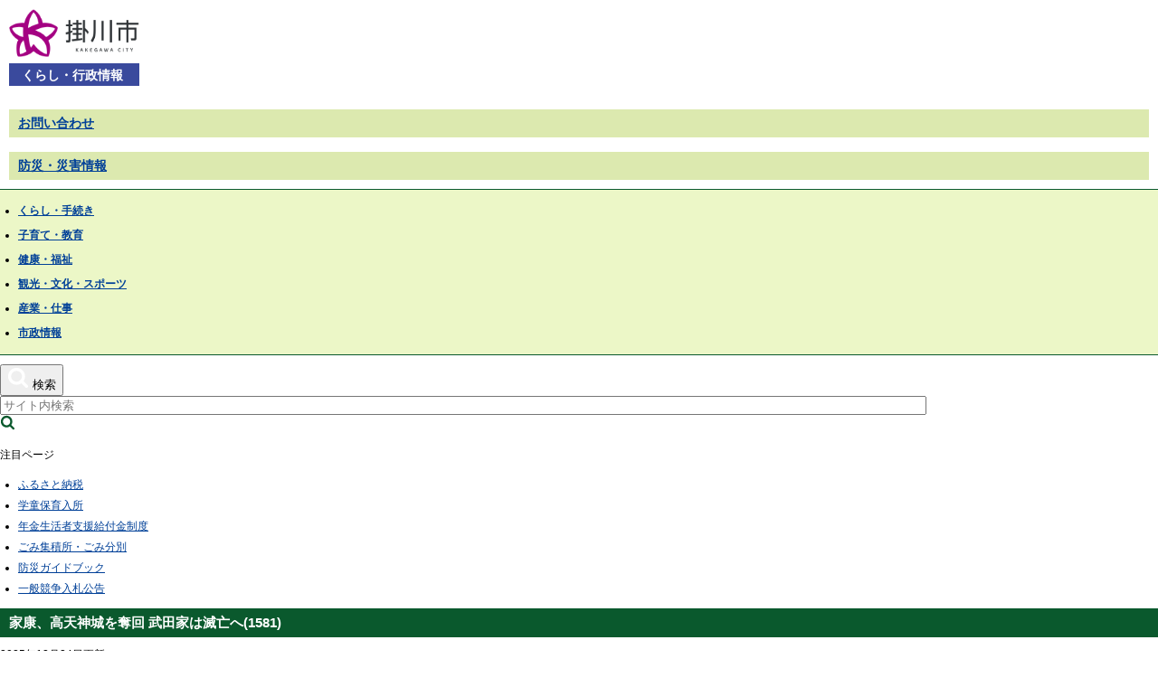

--- FILE ---
content_type: text/html; charset=utf-8
request_url: https://www.city.kakegawa.shizuoka.jp/gyosei/mobile/docs/7520.html
body_size: 9465
content:
<?xml version="1.0" encoding="UTF-8"?>
<!DOCTYPE html PUBLIC "-//WAPFORUM//DTD XHTML Mobile 1.0//EN" "http://www.wapforum.org/DTD/xhtml-mobile10.dtd">
<html xmlns="http://www.w3.org/1999/xhtml">
<head>
<title>家康、高天神城を奪回 武田家は滅亡へ(1581) -  掛川市</title>
<meta http-equiv="Content-Type" content="application/xhtml+xml; charset=UTF-8" />
<meta name="csrf-param" content="authenticity_token" />
<meta name="csrf-token" content="VF6hPMZfSN1OEADEzNB65Z7G7jSBO6D3sUYUi2l4jcB0SioRrWQzYgroLeJIQYuskAcZYZihzlsvAyx7UzG8wQ==" />
<link rel="stylesheet" href="/gyosei/css/mobile.css" />
</head>

<body id="body--docs-7520" class="body--docs doc">

<div id="page">


  <div id="translate-wrap">
    <div class="translate-box">
        
    </div>
  </div>

      <div id="head" class="tag-header">
        <div class="logo"><h1><a href="/mobile/"><img src="/gyosei/img/logo.png" width="167" alt="掛川市 ポータルサイト" title="掛川市 ポータルサイト" /></a><a href="/gyosei/mobile/" ><span>くらし・行政情報</span></a></h1></div>
        <div class="sub-head">
          <div class="tag-section question_banner">
  <div><h2><a href="/gyosei/mobile/shisei/question/">お問い合わせ</a></h2></div>
</div>
          <div class="tag-section urgency_banner3">
  <div><h2><a href="/gyosei/mobile/bosai/">防災・災害情報</a></h2></div>
</div>
        </div>
      </div>
      <div id="navi" class="tag-nav">
  <div class="wrap">
    <ul>
      <li class="kurashi main-nav"><a class="main-lnk" href="/gyosei/mobile/kurashi/"><span>くらし・手続き</span></a>
        <span class="sub-navi">
          <ul>
            <li><a href="/gyosei/mobile/kurashi/koseki/">戸籍・住民票・印鑑・マイナンバーカード等</a></li>
            <li><a href="/gyosei/mobile/kurashi/bosai/">防災</a></li>
            <li><a href="/gyosei/mobile/kurashi/nenkin/">国民年金</a></li>
            <li><a href="/gyosei/mobile/kurashi/kokuho/">国民健康保険</a></li>
            <li><a href="/gyosei/mobile/kurashi/zeikin/">税金</a></li>
            <li><a href="/gyosei/mobile/kurashi/sumai/">住まい・土地</a></li>
            <li><a href="/gyosei/mobile/kurashi/gomi/">ごみ・リサイクル</a></li>
            <li><a href="/gyosei/mobile/kurashi/suido/">水道</a></li>
            <li><a href="/gyosei/mobile/kurashi/gesuido/">下水道・浄化槽</a></li>
            <li><a href="/gyosei/mobile/kurashi/kotsu/">交通</a></li>
            <li><a href="/gyosei/mobile/kurashi/anzen/">防犯・交通安全</a></li>
            <li><a href="/gyosei/mobile/kurashi/kankyo/">環境</a></li>
            <li><a href="/gyosei/mobile/kurashi/shisetsu/">公園・みどり</a></li>
            <li><a href="/gyosei/mobile/kurashi/shimin/">市民参加・市民活動</a></li>
            <li><a href="/gyosei/mobile/kurashi/sodan/">相談窓口</a></li>
            <li><a href="/gyosei/mobile/kurashi/pet/">ペット・動物</a></li>
            <li><a href="/gyosei/mobile/ijyu.html">移住・定住情報</a></li>
            <li><a href="/gyosei/mobile/kurashi/shobo/">消防</a></li>
            <li><a href="/gyosei/mobile/kurashi/tenohira/">手のひら市役所</a></li>
          </ul>
        </span>
      </li>
      <li class="kosodate main-nav"><a class="main-lnk" href="/gyosei/mobile/kosodate/"><span>子育て・教育</span></a>
      <span class="sub-navi">
        <ul>
          <li><a href="/gyosei/mobile/kosodate/ninshin/">妊娠・出産</a></li>
          <li><a href="/gyosei/mobile/kosodate/teate/">子どもの手当・助成</a></li>
          <li><a href="/gyosei/mobile/kosodate/shochugakko/">小・中学校</a></li>
          <li><a href="/gyosei/mobile/kosodate/shien/">子育て・教育支援</a></li>
          <li><a href="/gyosei/mobile/kosodate/shisetsu/">子育て・教育施設</a></li>
          <li><a href="/gyosei/mobile/kosodate/ikusei/">青少年健全育成</a></li>
          <li><a href="/gyosei/mobile/kosodate/kouza/">講座・教室</a></li>
          <li><a href="/gyosei/mobile/kosodate/shogaishien/">障がい児の支援</a></li>
          <li><a href="/gyosei/mobile/kosodate/hitorioyashien/">ひとり親家庭の支援</a></li>
          <li><a href="/gyosei/mobile/kosodate/sodan/">相談の窓口</a></li>
          <li><a href="/gyosei/mobile/kosodate/nyuyoji/">乳幼児健診・相談</a></li>
          <li><a href="/gyosei/mobile/kosodate/kodomoen/">保育園・幼稚園・<br />認定こども園</a></li>
          <li><a href="/gyosei/mobile/kosodate/kyoikuiinkai/">教育委員会</a></li>
          <li><a href="/gyosei/mobile/kosodate/shiritai/">知りたい</a></li>
          <li><a href="/gyosei/mobile/kosodate/soudanshitai/">相談したい</a></li>
        </ul>
      </span>
    </li>
      <li class="kenko main-nav"><a class="main-lnk" href="/gyosei/mobile/kenko/"><span>健康・福祉</span></a>
      <span class="sub-navi">
        <ul>
          <li><a href="/gyosei/mobile/kenko/koukiiryo/">後期高齢者医療</a></li>
          <li><a href="/gyosei/mobile/kenko/fukushi/">福祉</a></li>
          <li><a href="/gyosei/mobile/kenko/kaigo/">介護</a></li>
          <li><a href="/gyosei/mobile/kenko/iryo/">医療</a></li>
          <li><a href="/gyosei/mobile/kenko/kenko/">健康</a></li>
          <li><a href="/gyosei/mobile/kenko/covid_news/">新型コロナ情報</a></li>
        </ul>
      </span>
    </li>
      <li class="kanko main-nav"><a class="main-lnk" href="/gyosei/mobile/kankobunka/"><span>観光・文化・スポーツ</span></a>
      <span class="sub-navi">
        <ul>
          <li><a href="/gyosei/mobile/kankobunka/kanko/">観光</a></li>
          <li><a href="/gyosei/mobile/kankobunka/geijyutsu/">学びと文化</a></li>
          <li><a href="/gyosei/mobile/kankobunka/sports/">スポーツ</a></li>
          <li><a href="/gyosei/mobile/kankobunka/koryu/">国際交流</a></li>
        </ul>
      </span>
    </li>
      <li class="sangyo main-nav"><a class="main-lnk" href="/gyosei/mobile/sangyo/"><span>産業・仕事</span></a>
      <span class="sub-navi">
        <ul>
          <li><a href="/gyosei/mobile/sangyo/josuido/">上水道</a></li>
          <li><a href="/gyosei/mobile/sangyo/gesuido/">下水道</a></li>
          <li><a href="/gyosei/mobile/sangyo/nyusatsu/">入札・契約・検査</a></li>
          <li><a href="/gyosei/mobile/sangyo/koyo/">雇用・労働</a></li>
          <li><a href="/gyosei/mobile/sangyo/sangyo/">産業</a></li>
          <li><a href="/gyosei/mobile/sangyo/nogyo/">農業・林業</a></li>
          <li><a href="/gyosei/mobile/sangyo/toshi/">都市計画</a></li>
          <li><a href="/gyosei/mobile/sangyo/kaihatsukosya/">土地開発公社</a></li>
          <li><a href="/gyosei/mobile/sangyo/doboku/">土木・建築</a></li>
          <li><a href="/gyosei/mobile/sangyo/doro/">道路・河川・工事</a></li>
          <li><a href="/gyosei/mobile/sangyo/zeikin/">税金</a></li>
          <li><a href="/gyosei/mobile/sangyo/suito/">出納</a></li>
          
        </ul>
      </span>
    </li>
      <li class="shisei main-nav"><a class="main-lnk" href="/gyosei/mobile/shisei/"><span>市政情報</span></a>
      <span class="sub-navi">
        <ul>
          <li><a href="/gyosei/mobile/shisei/profile/">市のプロフィール</a></li>
          <li><a href="/gyosei/mobile/shisei/shicho/">市長の部屋</a></li>
          <li><a href="/gyosei/mobile/shisei/shigikai/">市議会</a></li>
          <li><a href="/gyosei/mobile/shisei/shogai/">生涯学習</a></li>
          <li><a href="/gyosei/mobile/shisei/shokuin/">職員採用・給与情報</a></li>
          <li><a href="/gyosei/mobile/shisei/gyozaisei/">公共施設マネジメント</a></li>
          <li><a href="/gyosei/mobile/shisei/zaisei/">財政</a></li>
          <li><a href="/gyosei/mobile/shisei/kyoikuiinkai/">教育委員会</a></li>
          <li><a href="/gyosei/mobile/shisei/shingikai/">審議会・委員会</a></li>
          <li><a href="/gyosei/mobile/shisei/shiteikanri/">指定管理者制度</a></li>
          <li><a href="/gyosei/mobile/shisei/danjo/">男女共同参画</a></li>
          <li><a href="/gyosei/mobile/shisei/kojin/">情報公開・個人情報保護</a></li>
          <li><a href="/gyosei/mobile/shisei/pubcom/">意見公募(パブリックコメント)</a></li>
          <li><a href="/gyosei/mobile/shisei/joho/">ＤＸ推進</a></li>
          <li><a href="/gyosei/mobile/shisei/jorei/">条例・規則等</a></li>
          <li><a href="/gyosei/mobile/shisei/koji/">公示文書</a></li>
          <li><a href="/gyosei/mobile/shisei/senkyo/">選挙</a></li>
          <li><a href="/gyosei/mobile/shisei/kansa/">監査</a></li>
          <li><a href="/gyosei/mobile/shisei/kifu/">寄付</a></li>
          <li><a href="/gyosei/mobile/shisei/comprehensive/">総合計画</a></li>
          <li><a href="/gyosei/mobile/shisei/shiplan/">市の計画</a></li>
          <li><a href="/gyosei/mobile/shisei/chosha/">庁舎案内</a></li>
          <li><a href="/gyosei/mobile/shisei/question/">お問い合わせ一覧</a></li>
          <li><a href="/gyosei/mobile/shisei/heiwagyosei/">平和行政</a></li>
        </ul>
      </span>
    </li>
    </ul>
  </div>
</div>
      <div id="menu-btn">
        <a href="javascript:void(0);"><span></span><span></span><span></span><span class="tag-em open">メニュー</span><span class="tag-em close">閉じる</span></a>
      </div>
      <div id="gnavi" class="tag-nav">
        <div class="gnavi-wrap">
          <div class="gnavi-wrap-l">
            <ul>
  <li class="kurashi"><a href="/gyosei/mobile/">くらし・行政情報</a>
    <ul class="kurashi-nav">
      <li><span></span><a href="/gyosei/mobile/kurashi/">くらし・手続き</a>
        <ul>
          <li><a href="/gyosei/mobile/kurashi/koseki/">戸籍・住民票・印鑑・マイナンバーカード等</a></li>
          <li><a href="/gyosei/mobile/kurashi/bosai/">防災</a></li>
          <li><a href="/gyosei/mobile/kurashi/nenkin/">国民年金</a></li>
          <li><a href="/gyosei/mobile/kurashi/kokuho/">国民健康保険</a></li>
          <li><a href="/gyosei/mobile/kurashi/zeikin/">税金</a></li>
          <li><a href="/gyosei/mobile/kurashi/sumai/">住まい・土地</a></li>
          <li><a href="/gyosei/mobile/kurashi/gomi/">ごみ・リサイクル</a></li>
          <li><a href="/gyosei/mobile/kurashi/suido/">水道</a></li>
          <li><a href="/gyosei/mobile/kurashi/gesuido/">下水道・浄化槽</a></li>
          <li><a href="/gyosei/mobile/kurashi/kotsu/">交通</a></li>
          <li><a href="/gyosei/mobile/kurashi/anzen/">防犯・交通安全</a></li>
          <li><a href="/gyosei/mobile/kurashi/kankyo/">環境</a></li>
          <li><a href="/gyosei/mobile/kurashi/shisetsu/">公園・みどり</a></li>
          <li><a href="/gyosei/mobile/kurashi/shimin/">市民参加・市民活動</a></li>
          <li><a href="/gyosei/mobile/kurashi/sodan/">相談窓口</a></li>
          <li><a href="/gyosei/mobile/kurashi/pet/">ペット・動物</a></li>
          <li><a href="/gyosei/mobile/kurashi/iju/">移住</a></li>
          <li><a href="/gyosei/mobile/kurashi/shobo/">消防</a></li>
        </ul>
      </li>
      <li class="kosodate"><span></span><a href="/gyosei/mobile/kosodate/">子育て・教育</a>
        <ul>
          <li><a href="/gyosei/mobile/kosodate/ninshin/">妊娠・出産</a></li>
          <li><a href="/gyosei/mobile/kosodate/teate/">子どもの手当・助成</a></li>
          <li><a href="/gyosei/mobile/kosodate/shochugakko/">小・中学校</a></li>
          <li><a href="/gyosei/mobile/kosodate/shien/">子育て・教育支援</a></li>
          <li><a href="/gyosei/mobile/kosodate/shisetsu/">子育て・教育施設</a></li>
          <li><a href="/gyosei/mobile/kosodate/ikusei/">青少年健全育成</a></li>
          <li><a href="/gyosei/mobile/kosodate/kouza/">講座・教室</a></li>
          <li><a href="/gyosei/mobile/kosodate/shogaishien/">障がい児の支援</a></li>
          <li><a href="/gyosei/mobile/kosodate/hitorioyashien/">ひとり親家庭の支援</a></li>
          <li><a href="/gyosei/mobile/kosodate/sodan/">相談の窓口</a></li>
          <li><a href="/gyosei/mobile/kosodate/nyuyoji/">乳幼児健診・相談</a></li>
          <li><a href="/gyosei/mobile/kosodate/kodomoen/">保育園・幼稚園・<br />認定こども園</a></li>
          <li><a href="/gyosei/mobile/kosodate/kyoikuiinkai/">教育委員会</a></li>
          <li><a href="/gyosei/mobile/kosodate/shiritai/">知りたい</a></li>
          <li><a href="/gyosei/mobile/kosodate/soudanshitai/">相談したい</a></li>
        </ul>
      </li>
      <li class="kenko"><span></span><a href="/gyosei/mobile/kenko/">健康・福祉</a>
        <ul>
          <li><a href="/gyosei/mobile/kenko/koukiiryo/">後期高齢者医療</a></li>
          <li><a href="/gyosei/mobile/kenko/fukushi/">福祉</a></li>
          <li><a href="/gyosei/mobile/kenko/kaigo/">介護</a></li>
          <li><a href="/gyosei/mobile/kenko/iryo/">医療</a></li>
          <li><a href="/gyosei/mobile/kenko/kenko/">健康</a></li>
          <li><a href="/gyosei/mobile/kenko/covid_news/">新型コロナ情報</a></li>
        </ul>
      </li>
      <li class="kankobunka"><span></span><a href="/gyosei/mobile/kankobunka/">観光・文化・スポーツ</a>
        <ul>
          <li><a href="/gyosei/mobile/kankobunka/kanko/">観光</a></li>
          <li><a href="/gyosei/mobile/kankobunka/geijyutsu/">学びと文化</a></li>
          <li><a href="/gyosei/mobile/kankobunka/sports/">スポーツ</a></li>
          <li><a href="/gyosei/mobile/kankobunka/koryu/">国際交流</a></li>
        </ul>
      </li>
      <li class="sangyo"><span></span><a href="/gyosei/mobile/sangyo/">産業・仕事</a>
        <ul>
          <li><a href="/gyosei/mobile/sangyo/josuido/">上水道</a></li>
          <li><a href="/gyosei/mobile/sangyo/gesuido/">下水道</a></li>
          <li><a href="/gyosei/mobile/sangyo/nyusatsu/">入札</a></li>
          <li><a href="/gyosei/mobile/sangyo/koyo/">雇用・労働</a></li>
          <li><a href="/gyosei/mobile/sangyo/sangyo/">産業</a></li>
          <li><a href="/gyosei/mobile/sangyo/nogyo/">農業・林業</a></li>
          <li><a href="/gyosei/mobile/sangyo/toshi/">都市計画</a></li>
          <li><a href="/gyosei/mobile/sangyo/doboku/">土木・建築</a></li>
          <li><a href="/gyosei/mobile/sangyo/doro/">道路・河川・工事</a></li>
          <li><a href="/gyosei/mobile/sangyo/zeikin/">税金</a></li>
          <li><a href="/gyosei/mobile/sangyo/kankyo/">環境・ごみ</a></li>
        </ul>
      </li>
      <li class="shisei"><span></span><a href="/gyosei/mobile/shisei/">市政情報</a>
        <ul>
          <li><a href="/gyosei/mobile/shisei/profile/">市のプロフィール</a></li>
          <li><a href="/gyosei/mobile/shisei/shicho/">市長の部屋</a></li>
          <li><a href="/gyosei/mobile/shisei/shigikai/">市議会</a></li>
          <li><a href="/gyosei/mobile/shisei/shogai/">生涯学習</a></li>
          <li><a href="/gyosei/mobile/shisei/shokuin/">職員採用・給与情報</a></li>
          <li><a href="/gyosei/mobile/shisei/gyozaisei/">公共施設マネジメント</a></li>
          <li><a href="/gyosei/mobile/shisei/zaisei/">財政</a></li>
          <li><a href="/gyosei/mobile/shisei/kyoikuiinkai/">教育委員会</a></li>
          <li><a href="/gyosei/mobile/shisei/shingikai/">審議会・委員会</a></li>
          <li><a href="/gyosei/mobile/shisei/shiteikanri/">指定管理者制度</a></li>
          <li><a href="/gyosei/mobile/shisei/danjo/">男女共同参画</a></li>
          <li><a href="/gyosei/mobile/shisei/kojin/">情報公開・個人情報保護</a></li>
          <li><a href="/gyosei/mobile/shisei/pubcom/">意見公募(パブリックコメント)</a></li>
          <li><a href="/gyosei/mobile/shisei/joho/">情報推進</a></li>
          <li><a href="/gyosei/mobile/shisei/jorei/">条例・規則等</a></li>
          <li><a href="/gyosei/mobile/shisei/koji/">公示文書</a></li>
          <li><a href="/gyosei/mobile/shisei/senkyo/">選挙</a></li>
          <li><a href="/gyosei/mobile/shisei/kansa/">監査</a></li>
          <li><a href="/gyosei/mobile/shisei/kifu/">寄付</a></li>
          <li><a href="/gyosei/mobile/shisei/comprehensive/">総合計画</a></li>
          <li><a href="/gyosei/mobile/shisei/shiplan/">市の計画</a></li>
          <li><a href="/gyosei/mobile/shisei/chosha/">庁舎案内</a></li>
          <li><a href="/gyosei/mobile/shisei/question/">お問い合わせ一覧</a></li>
        </ul>
      </li>
    </ul>
  </li>
</ul>
            <div class="tag-section question_banner">
  <div><h2><a href="/gyosei/mobile/shisei/question/">お問い合わせ</a></h2></div>
</div>
          </div>
          <div class="gnavi-wrap-r">
            <ul>
  <li><a href="/mobile/">総合トップ</a></li>
  <li><a href="/kanko/mobile/">観光情報</a></li>
  <li><a href="/kakekko/mobile/">子育て情報</a></li>
  <li><a href="/gyosei/mobile/ijyu.html">移住情報</a></li>
  <li><a href="/gyosei/mobile/calendar/">イベントカレンダー</a></li>
  <li><a href="/opendata/mobile/">オープンデータ</a></li>
  <li><a href="/sdgs/mobile/">SDGs</a></li>
  <li><a href="/gyosei/mobile/#recommend">関連サイト</a></li>
</ul>
          </div>
        </div>
      </div>
      <div id="search-btn">
        <button type="button" class="">
          <img src="/gyosei/img/ic-search-w.svg" width="24.3" alt="search">
          <span class="search-text">検索</span>
        </button>
      </div>
      <div id="search-area">
        <div class="area-utility">
          <div class="head-search">
  <form action="/gyosei/mobile/search/" id="cse-search-box">
    <input type="hidden" name="cx" value="21a71a9fe7b434445">
    <input type="hidden" name="cof" value="FORID:11">
    <input type="hidden" name="ie" value="UTF-8">
    <input type="text" name="q" size="40" id="search-box" class="text" placeholder="サイト内検索">
    <input type="image" name="sa" value="検索" src="/gyosei/img/search.svg" alt="検索" title="検索">
  </form>
</div>
          
<div class="words">
  <p>注目ページ</p>
<ul>
    <li><a rel="nofollow" href="/gyosei/mobile/docs/7292.html">ふるさと納税</a></li>
    <li><a rel="nofollow" href="/gyosei/mobile/docs/671954.html">学童保育入所</a></li>
    <li><a rel="nofollow" href="/gyosei/mobile/docs/10131.html">年金生活者支援給付金制度</a></li>
    <li><a rel="nofollow" href="/gyosei/mobile/docs/571141.html">ごみ集積所・ごみ分別</a></li>
    <li><a rel="nofollow" href="/gyosei/mobile/docs/10928.html">防災ガイドブック</a></li>
    <li><a rel="nofollow" href="/gyosei/mobile/docs/5824.html">一般競争入札公告</a></li>
</ul>
</div>

        </div>
      </div>

<div id="wrap">
    
  <div class="inner">

  <div id="main" class="page">
    <div id="doc-header" class="tag-header">
      <span class="dhead">
        
        <h1>家康、高天神城を奪回 武田家は滅亡へ(1581)</h1>
        
        
      </span>
    </div>
    
    <div class="doc-yield">
      <div class="update-time">2025年12月24日更新</div>
      
          
    
    
    
    
    
    
    
    
    
    
    
    
    
    <div class="tag-article body">

  <div class="ss-alignment ss-alignment-flow">
  <p>武田勝頼に高天神城を奪われ、遠江での影響力を低下させていた家康だったが、翌年の長篠の戦いにおいて信長との連合軍で武田軍に大勝すると、これを機に家康は攻勢に転じ、武田方に奪われていた北遠の城を次々と取り返していった。<br />
そしていよいよ家康は高天神城奪還のための行動を開始する。当初は馬伏塚城（現在の静岡県袋井市）を本陣としていたが、1578年には大須賀康高（おおすかやすたか・後の初代横須賀城主）に命じ、高天神城から西にわずか10キロメートル足らずに横須賀城を築城し、ここに本陣を移す。また、1580年までには小笠山砦など高天神城の周囲に6つの砦を築いて完全に包囲し、高天神城への補給路を断つ兵糧攻めの態勢を固める。</p>
</div><div class="ss-alignment ss-alignment-flow"><p><img alt="家康による高天神城包囲の図" src="/fs/3/9/9/3/7/_/thumb/takatenjinjyodakkai_012.jpg"></p></div><div class="ss-alignment ss-alignment-flow">
  <p>家康による高天神城包囲の図<br />
1580年、家康は高天神城奪還のため、高天神城の周囲に6つの砦を築き、高天神城への補給路を断つ兵糧攻めの態勢を固めた。</p>
</div><div class="ss-alignment ss-alignment-flow"><p class="float-right"><img alt="巴凧" src="/fs/8/3/2/9/6/_/thumb/takatenjinjyodakkai_02.jpg"><br />
巴凧<br />
横須賀の三つ巴と、徳川の軍扇が武田の菱を挟む<br />
図柄になっている300年以上の伝統を持つ凧</p>

<p>孤立無援に陥った高天神城の城代岡部長教（おかべながのり）らはこの間勝頼に幾度となく援軍を求めたが、武田軍には背後を脅かす北条氏の動向もあり、援軍を送る余裕がなかった。<br />
1581年、いよいよ兵糧が尽き餓死者が出るに至ると、城代岡部らは玉砕覚悟で戦に挑む決意を固める。このとき徳川方に幸若舞（こうわかまい）の名手・与三太夫がいることを知った城兵は、今生の名残にと幸若舞を願い出る。城兵の覚悟を悟った家康はこれを聞き入れ、戦の前夜、高天神城の堀外にて舞を披露させた。その舞は敵味方一緒に鑑賞したとの言い伝えが残っている。</p></div><div class="ss-alignment ss-alignment-flow"><p class="float-left"><img alt="犬戻り猿戻りと呼ばれる険しい道" src="/fs/8/3/2/9/8/_/thumb/takatenjinjyodakkai_03.jpg"><br />
犬戻り猿戻り<br />
家康による高天神城落城の際、武田方の軍艦・<br />
横田甚五郎尹松が勝頼に報告するため、辛くも<br />
脱出した険路。犬も猿も戻ってくるような道で<br />
あることから名付けられた</p>

<p>翌朝、城代岡部以下900余名は高天神城の門を一斉に開け放ち、血路を開くべく戦に討って出るが、壮絶な死闘の末玉砕した。実に730余名が堀に埋まったという。<br />
戦いの後、家康は城内を検視し、城郭を焼き払って浜松城へ帰った。<br />
その翌年、勝頼は自害、武田家は滅亡する。</p></div>

</div>
    
    
    
    
    <div class="tag-section categories">
  <div><h2>カテゴリー</h2></div>
  <div class="nodes">
    <ul>
      <li><a href="/gyosei/mobile/kankobunka/geijyutsu/rekishi/">歴史</a></li>
      <li><a href="/gyosei/mobile/kankobunka/geijyutsu/ieyasu/">家康と掛川</a></li>
    </ul>
  </div>
</div>

    
    








  <div class="tag-footer contact">
    <h2>お問い合わせ</h2>
      <p class="group">産業観光課 観光振興係</p>
      <dl class="tel"><dt>電話:</dt><dd><a href="tel:0537211125">0537-21-1125</a></dd></dl>
      <dl class="fax"><dt>Fax:</dt><dd>0537-21-1212</dd></dl>
      <dl class="email"><dt>E-Mail:</dt><dd><a href="mailto:sangyo&#64;city&#46;kakegawa&#46;shizuoka&#46;jp">sangyo&#64;city&#46;kakegawa&#46;shizuoka&#46;jp</a></dd></dl>
      <div class="inquiry-form"><a href="/gyosei/mobile/otoiawase/?group=309&amp;page=7520">お問い合わせフォーム</a></div>
  </div>

    
    
    
    
    
    
    
    
    
    
    
    
    


      
    </div>
    <div class="tag-nav ss-adobe-reader">Adobe Reader</div>
    <div class="sub-info">
      
      <div class="recommend-similarity contents">
  <div id="history" class="tag-section">
<div><h2>このページと<br />関連性の高いページ</h2></div>
<ul>

</ul>
</div>
</div>

    </div>
  </div>
  <div id="side">
    
<div class="cms-tabs tabs" id="cms-tabs-353">
  <div id="cms-tab-353-0" class="tag-article tab">
    <div><h2>新着情報</h2></div>
    <div class="pages">
      <div class="tag-article new">
  <div>
    <span class="tag-time">2026年1月21日</span>
    <h3><a href="/gyosei/mobile/docs/7731.html">掛川市学校給食通信</a></h3>
  </div>
</div>
<div class="tag-article new">
  <div>
    <span class="tag-time">2026年1月21日</span>
    <h3><a href="/gyosei/mobile/docs/162840.html">全員協議会の開催について</a></h3>
  </div>
</div>
<div class="tag-article new">
  <div>
    <span class="tag-time">2026年1月21日</span>
    <h3><a href="/gyosei/mobile/docs/903742.html">市民活動カレンダー（リスト形式）</a></h3>
  </div>
</div>
<div class="tag-article new">
  <div>
    <span class="tag-time">2026年1月20日</span>
    <h3><a href="/gyosei/mobile/docs/14856.html">富士見台霊園墓所永代貸付のご案内</a></h3>
  </div>
</div>
<div class="tag-article new">
  <div>
    <span class="tag-time">2026年1月20日</span>
    <h3><a href="/gyosei/mobile/docs/974140.html">令和９年掛川市二十歳の集いの開催について（予定）</a></h3>
  </div>
</div>
<div class="tag-article ">
  <div>
    <span class="tag-time">2026年1月20日</span>
    <h3><a href="/gyosei/mobile/docs/7135.html">第146回「かけがわ けっトラ市」3月21日（土）開催！</a></h3>
  </div>
</div>
<div class="tag-article ">
  <div>
    <span class="tag-time">2026年1月19日</span>
    <h3><a href="/gyosei/mobile/docs/946243.html">窓口予約制度のご案内</a></h3>
  </div>
</div>
<div class="tag-article ">
  <div>
    <span class="tag-time">2026年1月19日</span>
    <h3><a href="/gyosei/mobile/docs/928240.html">オンライン申請と窓口予約のご案内</a></h3>
  </div>
</div>
<div class="tag-article ">
  <div>
    <span class="tag-time">2026年1月16日</span>
    <h3><a href="/gyosei/mobile/docs/970647.html">自主運行バス「桜木線」の運行車両の変更について</a></h3>
  </div>
</div>
<div class="tag-article ">
  <div>
    <span class="tag-time">2026年1月16日</span>
    <h3><a href="/gyosei/mobile/docs/9412.html">第３期掛川市教育振興基本計画（案）に関するパブリックコメントについて</a></h3>
  </div>
</div>
<div class="tag-article ">
  <div>
    <span class="tag-time">2026年1月16日</span>
    <h3><a href="/gyosei/mobile/docs/966588.html">婚活力を高める！沈黙が怖くなくなる自分磨きセミナー</a></h3>
  </div>
</div>
<div class="tag-article ">
  <div>
    <span class="tag-time">2026年1月16日</span>
    <h3><a href="/gyosei/mobile/docs/971049.html">教育大綱かけがわ（案）の意見公募（パブリックコメント）について</a></h3>
  </div>
</div>
<div class="tag-article ">
  <div>
    <span class="tag-time">2026年1月16日</span>
    <h3><a href="/gyosei/mobile/docs/237274.html">茶のみやcafe～認知症カフェ～</a></h3>
  </div>
</div>
<div class="tag-article ">
  <div>
    <span class="tag-time">2026年1月16日</span>
    <h3><a href="/gyosei/mobile/docs/967650.html">掛川ほんわかプラン（掛川市子ども読書推進計画）第5次計画の策定に対する意見公募(パブリックコメント)</a></h3>
  </div>
</div>
<div class="tag-article ">
  <div>
    <span class="tag-time">2026年1月15日</span>
    <h3><a href="/gyosei/mobile/docs/960910.html">掛川市有機農業講習会を開催します</a></h3>
  </div>
</div>
<div class="tag-article ">
  <div>
    <span class="tag-time">2026年1月15日</span>
    <h3><a href="/gyosei/mobile/docs/967894.html">山火事を防ぐために「山火事防止看板」を設置</a></h3>
  </div>
</div>
<div class="tag-article ">
  <div>
    <span class="tag-time">2026年1月15日</span>
    <h3><a href="/gyosei/mobile/docs/8948.html">証明書等のコンビニ交付サービス停止のお知らせ</a></h3>
  </div>
</div>
    </div>
    <div class="tag-nav feed">
      <a class="more" href="/gyosei/mobile/shinchaku/">もっと見る</a>
      <a class="rss" href="/gyosei/mobile/shinchaku/rss.xml">RSS</a>
    </div>
  </div>
  <div id="cms-tab-353-1" class="tag-article tab">
    <div><h2>お知らせ</h2></div>
    <div class="pages">
      <div class="tag-article new">
  <div>
    <span class="tag-time">2026年1月21日</span>
    <h3><a href="/gyosei/mobile/docs/7731.html">掛川市学校給食通信</a></h3>
  </div>
</div>
<div class="tag-article new">
  <div>
    <span class="tag-time">2026年1月21日</span>
    <h3><a href="/gyosei/mobile/docs/162840.html">全員協議会の開催について</a></h3>
  </div>
</div>
<div class="tag-article new">
  <div>
    <span class="tag-time">2026年1月21日</span>
    <h3><a href="/gyosei/mobile/docs/903742.html">市民活動カレンダー（リスト形式）</a></h3>
  </div>
</div>
<div class="tag-article new">
  <div>
    <span class="tag-time">2026年1月20日</span>
    <h3><a href="/gyosei/mobile/docs/14856.html">富士見台霊園墓所永代貸付のご案内</a></h3>
  </div>
</div>
<div class="tag-article new">
  <div>
    <span class="tag-time">2026年1月20日</span>
    <h3><a href="/gyosei/mobile/docs/974140.html">令和９年掛川市二十歳の集いの開催について（予定）</a></h3>
  </div>
</div>
<div class="tag-article ">
  <div>
    <span class="tag-time">2026年1月20日</span>
    <h3><a href="/gyosei/mobile/docs/7135.html">第146回「かけがわ けっトラ市」3月21日（土）開催！</a></h3>
  </div>
</div>
<div class="tag-article ">
  <div>
    <span class="tag-time">2026年1月19日</span>
    <h3><a href="/gyosei/mobile/docs/946243.html">窓口予約制度のご案内</a></h3>
  </div>
</div>
<div class="tag-article ">
  <div>
    <span class="tag-time">2026年1月16日</span>
    <h3><a href="/gyosei/mobile/docs/970647.html">自主運行バス「桜木線」の運行車両の変更について</a></h3>
  </div>
</div>
<div class="tag-article ">
  <div>
    <span class="tag-time">2026年1月16日</span>
    <h3><a href="/gyosei/mobile/docs/9412.html">第３期掛川市教育振興基本計画（案）に関するパブリックコメントについて</a></h3>
  </div>
</div>
<div class="tag-article ">
  <div>
    <span class="tag-time">2026年1月16日</span>
    <h3><a href="/gyosei/mobile/docs/966588.html">婚活力を高める！沈黙が怖くなくなる自分磨きセミナー</a></h3>
  </div>
</div>
<div class="tag-article ">
  <div>
    <span class="tag-time">2026年1月16日</span>
    <h3><a href="/gyosei/mobile/docs/971049.html">教育大綱かけがわ（案）の意見公募（パブリックコメント）について</a></h3>
  </div>
</div>
<div class="tag-article ">
  <div>
    <span class="tag-time">2026年1月16日</span>
    <h3><a href="/gyosei/mobile/docs/237274.html">茶のみやcafe～認知症カフェ～</a></h3>
  </div>
</div>
<div class="tag-article ">
  <div>
    <span class="tag-time">2026年1月15日</span>
    <h3><a href="/gyosei/mobile/docs/960910.html">掛川市有機農業講習会を開催します</a></h3>
  </div>
</div>
<div class="tag-article ">
  <div>
    <span class="tag-time">2026年1月15日</span>
    <h3><a href="/gyosei/mobile/docs/967894.html">山火事を防ぐために「山火事防止看板」を設置</a></h3>
  </div>
</div>
<div class="tag-article ">
  <div>
    <span class="tag-time">2026年1月15日</span>
    <h3><a href="/gyosei/mobile/docs/8948.html">証明書等のコンビニ交付サービス停止のお知らせ</a></h3>
  </div>
</div>
<div class="tag-article ">
  <div>
    <span class="tag-time">2026年1月13日</span>
    <h3><a href="/gyosei/mobile/docs/836836.html">総合計画審議会</a></h3>
  </div>
</div>
<div class="tag-article ">
  <div>
    <span class="tag-time">2026年1月13日</span>
    <h3><a href="/gyosei/mobile/docs/938803.html">令和７年12月～令和８年３月（予定）史跡高天神城跡における樹木伐採について（お知らせ）</a></h3>
  </div>
</div>
    </div>
    <div class="tag-nav feed">
      <a class="more" href="/gyosei/mobile/shinchaku/oshirase/">もっと見る</a>
      <a class="rss" href="/gyosei/mobile/shinchaku/oshirase/rss.xml">RSS</a>
    </div>
  </div>
  <div id="cms-tab-353-2" class="tag-article tab">
    <div><h2>イベント</h2></div>
    <div class="pages">
      <div class="tag-article new">
  <div>
    <span class="tag-time">2026年1月20日</span>
    <h3><a href="/gyosei/mobile/docs/974140.html">令和９年掛川市二十歳の集いの開催について（予定）</a></h3>
  </div>
</div>
<div class="tag-article ">
  <div>
    <span class="tag-time">2026年1月20日</span>
    <h3><a href="/gyosei/mobile/docs/7135.html">第146回「かけがわ けっトラ市」3月21日（土）開催！</a></h3>
  </div>
</div>
<div class="tag-article ">
  <div>
    <span class="tag-time">2026年1月15日</span>
    <h3><a href="/gyosei/mobile/docs/960910.html">掛川市有機農業講習会を開催します</a></h3>
  </div>
</div>
<div class="tag-article ">
  <div>
    <span class="tag-time">2026年1月14日</span>
    <h3><a href="/sdgs/mobile/news/956872.html">SDGsイベント1月19日(月)開催 『掛川マッチング交流会』 ～未来をつなぐ、共感から始まる地域の協働～</a></h3>
  </div>
</div>
<div class="tag-article ">
  <div>
    <span class="tag-time">2026年1月11日</span>
    <h3><a href="/gyosei/mobile/docs/267097.html">【参加者募集中】「お茶を知る・体験する講座」開催（1月13日）</a></h3>
  </div>
</div>
<div class="tag-article ">
  <div>
    <span class="tag-time">2026年1月8日</span>
    <h3><a href="/sdgs/mobile/news/912496.html">SDGsイベント「掛川SANrise謹賀新年プロギング」（掛川SANrise)</a></h3>
  </div>
</div>
<div class="tag-article ">
  <div>
    <span class="tag-time">2026年1月7日</span>
    <h3><a href="/sdgs/mobile/news/948110.html">SDGsイベント「１/３１（土）掛川プロギング（プロギング静岡）</a></h3>
  </div>
</div>
<div class="tag-article ">
  <div>
    <span class="tag-time">2026年1月6日</span>
    <h3><a href="/gyosei/mobile/docs/945632.html">３機関合同職業説明会</a></h3>
  </div>
</div>
<div class="tag-article ">
  <div>
    <span class="tag-time">2026年1月5日</span>
    <h3><a href="/gyosei/mobile/docs/660517.html">30秒でわかる「野菜摂取量測定会」</a></h3>
  </div>
</div>
<div class="tag-article ">
  <div>
    <span class="tag-time">2025年12月26日</span>
    <h3><a href="/gyosei/mobile/docs/872469.html">東京開催　静岡まるごと移住フェアに出展します！</a></h3>
  </div>
</div>
<div class="tag-article ">
  <div>
    <span class="tag-time">2025年12月26日</span>
    <h3><a href="/gyosei/mobile/docs/953424.html">市民活動カレンダーの公開について</a></h3>
  </div>
</div>
<div class="tag-article ">
  <div>
    <span class="tag-time">2025年12月26日</span>
    <h3><a href="/gyosei/mobile/docs/931247.html">ALSOK杯第75期王将戦における公募おやつについて</a></h3>
  </div>
</div>
<div class="tag-article ">
  <div>
    <span class="tag-time">2025年12月24日</span>
    <h3><a href="/gyosei/mobile/docs/482528.html">ジュビロ磐田（情報提供・お知らせ）</a></h3>
  </div>
</div>
<div class="tag-article ">
  <div>
    <span class="tag-time">2025年12月24日</span>
    <h3><a href="/gyosei/mobile/docs/957168.html">お茶について学べる講習会を開催します</a></h3>
  </div>
</div>
<div class="tag-article ">
  <div>
    <span class="tag-time">2025年12月23日</span>
    <h3><a href="/gyosei/mobile/docs/921502.html">ALSOK杯第75期王将戦七番勝負　第１局の開催について</a></h3>
  </div>
</div>
<div class="tag-article ">
  <div>
    <span class="tag-time">2025年12月17日</span>
    <h3><a href="/gyosei/mobile/docs/176450.html">地区集会</a></h3>
  </div>
</div>
<div class="tag-article ">
  <div>
    <span class="tag-time">2025年12月15日</span>
    <h3><a href="/gyosei/mobile/docs/8918.html">【松ヶ岡プロジェクト】次回の一般公開は12月27日（土曜日）です。</a></h3>
  </div>
</div>
    </div>
    <div class="tag-nav feed">
      <a class="more" href="/gyosei/mobile/shinchaku/event/">もっと見る</a>
      <a class="rss" href="/gyosei/mobile/shinchaku/event/rss.xml">RSS</a>
    </div>
  </div>
  <div id="cms-tab-353-3" class="tag-article tab">
    <div><h2>募集情報</h2></div>
    <div class="pages">
      <div class="tag-article new">
  <div>
    <span class="tag-time">2026年1月20日</span>
    <h3><a href="/gyosei/mobile/docs/14856.html">富士見台霊園墓所永代貸付のご案内</a></h3>
  </div>
</div>
<div class="tag-article new">
  <div>
    <span class="tag-time">2026年1月20日</span>
    <h3><a href="/gyosei/mobile/docs/974140.html">令和９年掛川市二十歳の集いの開催について（予定）</a></h3>
  </div>
</div>
<div class="tag-article ">
  <div>
    <span class="tag-time">2026年1月16日</span>
    <h3><a href="/gyosei/mobile/docs/9412.html">第３期掛川市教育振興基本計画（案）に関するパブリックコメントについて</a></h3>
  </div>
</div>
<div class="tag-article ">
  <div>
    <span class="tag-time">2026年1月16日</span>
    <h3><a href="/gyosei/mobile/docs/967650.html">掛川ほんわかプラン（掛川市子ども読書推進計画）第5次計画の策定に対する意見公募(パブリックコメント)</a></h3>
  </div>
</div>
<div class="tag-article ">
  <div>
    <span class="tag-time">2026年1月14日</span>
    <h3><a href="/gyosei/mobile/docs/5824.html">制限付き一般競争入札公告を更新しました。</a></h3>
  </div>
</div>
<div class="tag-article ">
  <div>
    <span class="tag-time">2026年1月11日</span>
    <h3><a href="/gyosei/mobile/docs/267097.html">【参加者募集中】「お茶を知る・体験する講座」開催（1月13日）</a></h3>
  </div>
</div>
<div class="tag-article ">
  <div>
    <span class="tag-time">2026年1月9日</span>
    <h3><a href="/gyosei/mobile/docs/966796.html">公有財産売却情報</a></h3>
  </div>
</div>
<div class="tag-article ">
  <div>
    <span class="tag-time">2026年1月7日</span>
    <h3><a href="/gyosei/mobile/docs/95925.html">直売所への出荷者の募集</a></h3>
  </div>
</div>
<div class="tag-article ">
  <div>
    <span class="tag-time">2026年1月6日</span>
    <h3><a href="/gyosei/mobile/docs/73770.html">掛川市・袋井市・菊川市・御前崎市水道料金窓口等業務委託の公募型プロポーザルについて</a></h3>
  </div>
</div>
<div class="tag-article ">
  <div>
    <span class="tag-time">2025年12月26日</span>
    <h3><a href="/gyosei/mobile/docs/345685.html">中心市街地等へのサテライトオフィス等開設支援事業について</a></h3>
  </div>
</div>
<div class="tag-article ">
  <div>
    <span class="tag-time">2025年12月26日</span>
    <h3><a href="/gyosei/mobile/docs/931247.html">ALSOK杯第75期王将戦における公募おやつについて</a></h3>
  </div>
</div>
<div class="tag-article ">
  <div>
    <span class="tag-time">2025年12月25日</span>
    <h3><a href="/gyosei/mobile/docs/436042.html">「介護のお仕事相談会」を開催します。</a></h3>
  </div>
</div>
<div class="tag-article ">
  <div>
    <span class="tag-time">2025年12月24日</span>
    <h3><a href="/gyosei/mobile/docs/482528.html">ジュビロ磐田（情報提供・お知らせ）</a></h3>
  </div>
</div>
<div class="tag-article ">
  <div>
    <span class="tag-time">2025年12月24日</span>
    <h3><a href="/gyosei/mobile/docs/205598.html">地域クラブ公認制度</a></h3>
  </div>
</div>
<div class="tag-article ">
  <div>
    <span class="tag-time">2025年12月23日</span>
    <h3><a href="/gyosei/mobile/docs/921502.html">ALSOK杯第75期王将戦七番勝負　第１局の開催について</a></h3>
  </div>
</div>
<div class="tag-article ">
  <div>
    <span class="tag-time">2025年12月18日</span>
    <h3><a href="/gyosei/mobile/docs/885398.html">掛川市市民チャレンジ公募事業「ことばと発達の相談会」予約受付中！</a></h3>
  </div>
</div>
<div class="tag-article ">
  <div>
    <span class="tag-time">2025年12月16日</span>
    <h3><a href="/gyosei/mobile/docs/951823.html">令和7年度 市職員ジョブ型雇用採用選考募集案内</a></h3>
  </div>
</div>
    </div>
    <div class="tag-nav feed">
      <a class="more" href="/gyosei/mobile/shinchaku/boshu/">もっと見る</a>
      <a class="rss" href="/gyosei/mobile/shinchaku/boshu/rss.xml">RSS</a>
    </div>
  </div>
</div>

     
    <div class="cms-nodes nodes">
<div id="lifeevent" class="tag-section">
  <div>
            <h2>目的別ガイド</h2>
  </div>
  <div>
    <ul>
<li class="kekkonrikon"><a class="" href="/gyosei/mobile/lifeevent/kekkonrikon/">結婚・離婚</a></li>
<li class="ninshin"><a class="" href="/gyosei/mobile/lifeevent/ninshin/">妊娠・出産</a></li>
<li class="kosodate"><a class="" href="/gyosei/mobile/lifeevent/kosodate/">子育て</a></li>
<li class="kyoiku"><a class="" href="/gyosei/mobile/lifeevent/kyoiku/">教育</a></li>
<li class="sumai"><a class="" href="/gyosei/mobile/lifeevent/sumai/">引越し・住まい</a></li>
<li class="shushoku"><a class="" href="/gyosei/mobile/lifeevent/shushoku/">就職・退職</a></li>
<li class="fukushi"><a class="" href="/gyosei/mobile/lifeevent/fukushi/">福祉・介護</a></li>
<li class="okuyami"><a class="" href="/gyosei/mobile/lifeevent/okuyami/">おくやみ</a></li>
</ul>
  </div>
</div>
</div>

  </div>
  </div>
</div>
      <div id="chat" class="tag-section">
        <div class="chat-close">
          <img src="/gyosei/img/chat-kinjiro.svg" alt="チャットボット：僕に何でも聞いてね" width="84">
        </div>
        <div class="chat-open">
          <div>
            <h2>チャットボット</h2><span class="close-btn"><img src="/gyosei/img/chat-close.png" alt="閉じる"></span>
          </div>
			
<div id="chat-253" class="chat-part">
  <div class="chat-items">
    <div class="chat-item sys"><p>掛川市のチャットボットアシスタントです！「生活全般、医療・コロナ、防災、教育、交通、福祉、よくある質問」のご案内ができます</p></div>
      <div class="chat-item suggest">
        <a class="chat-suggest" data-value="①生活全般" href="/gyosei/mobile/chatbot/index.html">①生活全般</a>
</div>      <div class="chat-item suggest">
        <a class="chat-suggest" data-value="②医療・コロナ" href="/gyosei/mobile/chatbot/index.html">②医療・コロナ</a>
</div>      <div class="chat-item suggest">
        <a class="chat-suggest" data-value="③防災" href="/gyosei/mobile/chatbot/index.html">③防災</a>
</div>      <div class="chat-item suggest">
        <a class="chat-suggest" data-value="④教育" href="/gyosei/mobile/chatbot/index.html">④教育</a>
</div>      <div class="chat-item suggest">
        <a class="chat-suggest" data-value="⑤交通" href="/gyosei/mobile/chatbot/index.html">⑤交通</a>
</div>      <div class="chat-item suggest">
        <a class="chat-suggest" data-value="⑥福祉" href="/gyosei/mobile/chatbot/index.html">⑥福祉</a>
</div>      <div class="chat-item suggest">
        <a class="chat-suggest" data-value="⑦よくある質問" href="/gyosei/mobile/chatbot/index.html">⑦よくある質問</a>
</div>  </div>
  <div class="chat-form">
    <input type="text" name="chat[text]" id="chat_text" value="" class="chat-text" />
    <button name="button" type="button" class="chat-button" data-disable-with="送信中">送信</button>
    <button name="button" type="button" class="chat-dismiss">閉じる</button>
  </div>
</div>



        </div>
      </div>
<div id="foot" class="tag-footer">
   <div class="inner">
    <p class="pagetop"><a href="#page">このページの<br />先頭へ</a></p>
    <div class="footer-info">
  <h2>掛川市役所<span><a href="/gyosei/mobile/shisei/chosha">庁舎案内</a></span></h2>
  <div id="address">
    <span>
      <span>〒436-8650　静岡県掛川市長谷一丁目1番地の1</span>
      <span>電話:0537-21-1111(代表)  FAX:0537-21-1166(代表)</span>
    </span>
  </div>
  <div id="foot-sns">
<ul>
  <li class="foot-line"><a href="https://lin.ee/nfzbpFZ" target="_blank" rel="noopener"><img src="/gyosei/img/ic_line.svg" width="28" alt="line" /></a></li>
  <li class="foot-tw"><a href="https://x.com/KakegawaCity" target="_blank" rel="noopener"><img src="/gyosei/img/ic_x.svg" width="28" alt="x" /></a></li>
  <li class="foot-fb"><a href="https://www.facebook.com/kakegawa.official" target="_blank" rel="noopener"><img src="/gyosei/img/ic_facebook.svg" width="28" alt="facebook" /></a></li>
  <li class="foot-in"><a href="https://www.instagram.com/kakegawa_tourism_official/" target="_blank" rel="noopener"><img src="/gyosei/img/ic_insta.png" width="26.6" alt="instagram" /></a></li>
  <li class="foot-ytube"><a href="https://www.youtube.com/user/KakegawaDougaChannel" target="_blank" rel="noopener"><img src="/gyosei/img/ic_youtube.svg" width="28" alt="you tube" /></a></li>
</ul>
    <p><a href="/gyosei/mobile/sns/index.html">掛川市のSNS</a></p>
  </div>
</div>
<div id="footer-navi">
  <div>
    <a href="/gyosei/mobile/docs/7176.html">このサイトについて</a>
    <a href="/gyosei/mobile/docs/5766.html">ガラケーサイトについて</a>
    <a href="/gyosei/mobile/docs/7355.html">リンクについて</a>
    <a href="/gyosei/mobile/docs/7008.html">RSSについて</a>
    <a href="/gyosei/mobile/docs/12020.html">ウェブアクセシビリティ</a>
    <a href="/gyosei/mobile/docs/8181.html">個人情報の取り扱い</a>
    <a href="/gyosei/mobile/shisei/question/">お問い合わせ</a>
  </div>
</div>
<div id="copyright"><span>&copy; Kakegawa City All rights Reserved.</span></div>
  </div>
</div>

</div>
<div id="mobileNavLayer"></div>
<script type="text/javascript" src="/_Incapsula_Resource?SWJIYLWA=719d34d31c8e3a6e6fffd425f7e032f3&ns=2&cb=1888169873" async></script></body>

</html>
